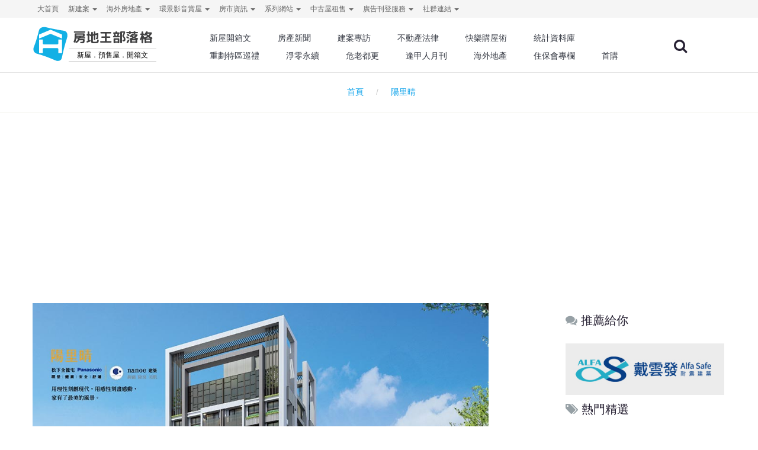

--- FILE ---
content_type: text/html; charset=utf-8
request_url: https://blog.housetube.tw/api.php?action=banner&option=get&city=0&lo=O8&web_id=3&ajax=1
body_size: 732
content:
{"success":true,"banner":[{"id":"4864","name":"\u7368\u9818\u9cf3\u71d2","type":"img","img":"1382508488.gif","link":"http:\/\/dolingfonso.tw\/","alt":"\u7368\u9818\u9cf3\u71d2","target":"1","web_id":"6","products_id":"0","manufacturers_id":"0","flag":null,"width":"136","height":"78","sort":"6","update_time":1667378332,"area_id":"0","src":"https:\/\/tpl.housetube.tw\/img\/_banner\/136x78\/1382508488.gif","clickTAG":"https:\/\/housetube.tw\/link.php?id=4864","seoAlt":"\u65b0\u6210\u5c4b,\u627e\u623f"},{"id":"15587","name":"\u90fd\u5e02\u66f4\u65b0\uff0d\u5371\u8001\u738b","type":"img","img":"1760404380.jpg","link":"https:\/\/recontube.tw\/","alt":"\u90fd\u5e02\u66f4\u65b0\uff0d\u5371\u8001\u738b","target":"1","web_id":"0","products_id":"0","manufacturers_id":"0","flag":null,"width":"136","height":"78","sort":"0","update_time":1760404418,"area_id":"","src":"https:\/\/tpl.housetube.tw\/img\/_banner\/136x78\/1760404380.jpg","clickTAG":"https:\/\/housetube.tw\/link.php?id=15587","seoAlt":"\u65b0\u5efa\u6848,\u65b0\u5c4b"},{"id":"12994","name":"\u806f\u5104\u5ee3\u544a","type":"img","img":"1573535913.jpg","link":"http:\/\/www.lianyi-media.com.tw\/","alt":"\u806f\u5104\u5ee3\u544a","target":"1","web_id":"0","products_id":"0","manufacturers_id":"0","flag":null,"width":"136","height":"78","sort":"0","update_time":1573628438,"area_id":"0","src":"https:\/\/tpl.housetube.tw\/img\/_banner\/136x78\/1573535913.jpg","clickTAG":"https:\/\/housetube.tw\/link.php?id=12994","seoAlt":"\u65b0\u6210\u5c4b,\u65b0\u6210\u5c4b\u7db2\u7ad9"},{"id":"15588","name":"\u5275\u7da0\u78b3\u6b0a\u79d1\u6280","type":"img","img":"1760404433.jpg","link":"https:\/\/carbontrade.tw\/","alt":"\u5275\u7da0\u78b3\u6b0a\u79d1\u6280","target":"1","web_id":"0","products_id":"0","manufacturers_id":"0","flag":null,"width":"136","height":"78","sort":"0","update_time":1760404467,"area_id":"","src":"https:\/\/tpl.housetube.tw\/img\/_banner\/136x78\/1760404433.jpg","clickTAG":"https:\/\/housetube.tw\/link.php?id=15588","seoAlt":"\u65b0\u5c4b,\u65b0\u6210\u5c4b"},{"id":"15256","name":"\u9ede\u71c8\u95dc\u61f7\u6559\u80b2\u5354\u6703","type":"img","img":"1731311875.jpg","link":"https:\/\/www.taelc.org.tw","alt":"\u9ede\u71c8\u95dc\u61f7\u6559\u80b2\u5354\u6703","target":"1","web_id":"0","products_id":"0","manufacturers_id":"0","flag":null,"width":"136","height":"78","sort":"0","update_time":1731312728,"area_id":"","src":"https:\/\/tpl.housetube.tw\/img\/_banner\/136x78\/1731311875.jpg","clickTAG":"https:\/\/housetube.tw\/link.php?id=15256","seoAlt":"\u65b0\u6210\u5c4b,\u65b0\u6210\u5c4b\u7db2\u7ad9"},{"id":"15384","name":"\u4f4f\u5b85\u6d88\u4fdd\u6703","type":"img","img":"1744185792.jpg","link":"https:\/\/www.dqpa.org\/#\/news","alt":"\u4f4f\u5b85\u6d88\u4fdd\u6703","target":"1","web_id":"0","products_id":"0","manufacturers_id":"0","flag":null,"width":"136","height":"78","sort":"0","update_time":1744185823,"area_id":"","src":"https:\/\/tpl.housetube.tw\/img\/_banner\/136x78\/1744185792.jpg","clickTAG":"https:\/\/housetube.tw\/link.php?id=15384","seoAlt":"\u65b0\u5c4b\u5efa\u6848,\u65b0\u5efa\u5c4b"}]}

--- FILE ---
content_type: text/html; charset=utf-8
request_url: https://www.google.com/recaptcha/api2/aframe
body_size: 180
content:
<!DOCTYPE HTML><html><head><meta http-equiv="content-type" content="text/html; charset=UTF-8"></head><body><script nonce="RyoqLro0hftoHiBF6rcC5w">/** Anti-fraud and anti-abuse applications only. See google.com/recaptcha */ try{var clients={'sodar':'https://pagead2.googlesyndication.com/pagead/sodar?'};window.addEventListener("message",function(a){try{if(a.source===window.parent){var b=JSON.parse(a.data);var c=clients[b['id']];if(c){var d=document.createElement('img');d.src=c+b['params']+'&rc='+(localStorage.getItem("rc::a")?sessionStorage.getItem("rc::b"):"");window.document.body.appendChild(d);sessionStorage.setItem("rc::e",parseInt(sessionStorage.getItem("rc::e")||0)+1);localStorage.setItem("rc::h",'1768875104265');}}}catch(b){}});window.parent.postMessage("_grecaptcha_ready", "*");}catch(b){}</script></body></html>